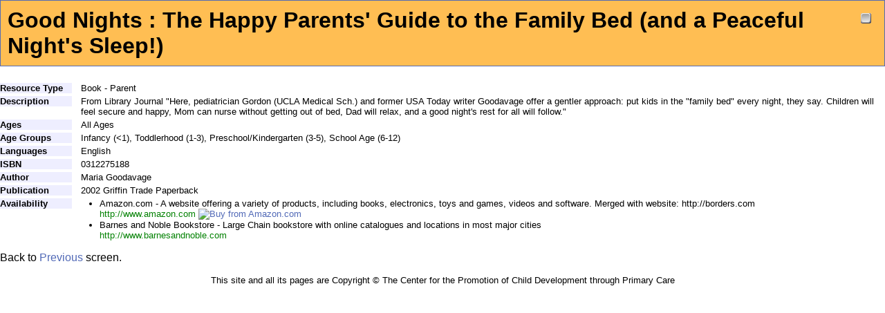

--- FILE ---
content_type: text/html;charset=ISO-8859-1
request_url: http://resources.childhealthcare.org/details.do?id=1868
body_size: 1715
content:
<!DOCTYPE html PUBLIC "-//W3C//DTD XHTML 1.0 Strict//EN"
   "http://www.w3.org/TR/xhtml1/DTD/xhtml1-strict.dtd">

<!-- Begin: \$Id: details.vm,v 1.25 2005-01-21 15:05:05 schultz Exp $ -->

<html>
<head>
    <title>CHADIS Resources: Good Nights : The Happy Parents' Guide to the Family Bed (and a Peaceful Night's Sleep!)</title>
    <link type="text/css" title="CHADIS" rel="stylesheet" href="/includes/css/details.css" />
    <meta http-equiv="Content-Type" content="text/html; charset=ISO-8859-1" />
</head>

<body>


    <div id="select-widget">
                <a class="result-select" href="http://resources.childhealthcare.org:80/select.do?resource_id=1868"><img class="result-select" src="/images/checkbox.png" alt="Select this resource" title="Select this resource" /></a>
	    </div>

<!-- Begin: \$Id: details.vm,v 1.57 2007-08-30 14:36:44 schultz Exp $ -->


<div class="details">
    <div class="details-header">
        <h1>
            Good Nights : The Happy Parents' Guide to the Family Bed (and a Peaceful Night's Sleep!)        </h1>
    </div>
 
<div class="detail-field">
    <h4 class="field-title">
        Resource Type
    </h4>
    <p class="description">
        Book - Parent    </p>
</div>

<div class="detail-field">
    <h4 class="field-title">
        Description
    </h4>
    <p class="description">
	From Library Journal
&quot;Here, pediatrician Gordon (UCLA Medical Sch.) and former USA Today writer Goodavage offer a gentler approach: put kids in the &quot;family bed&quot; every night, they say. Children will feel secure and happy, Mom can nurse without getting out of bed, Dad will relax, and a good night's rest for all will follow.&quot;    </p>
</div>

<div class="detail-field">
    <h4 class="field-title">
        Ages
    </h4>
    <p class="age">
	All Ages
    </p>
</div>

<div class="detail-field">
    <h4 class="field-title">
        Age Groups
    </h4>
    <p class="age">
	Infancy (&lt;1), Toddlerhood (1-3), Preschool/Kindergarten (3-5), School Age (6-12)    </p>
</div>


<div class="detail-field">
    <h4 class="field-title">
        Languages
     </h4>
    <p class="description">
         English    </p>
</div>


 <div class="detail-field">
    <h4 class="field-title">
        ISBN
    </h4>
    <p class="description">
        0312275188
    </p>
</div>

<div class="detail-field">
    <h4 class="field-title">
        Author    </h4>
    <p class="description">
        Maria  Goodavage     </p>
</div>
 
<div class="detail-field">
    <h4 class="field-title">
        Publication
    </h4>
    <p class="description">
        2002 Griffin Trade Paperback    </p>
</div>

<div class="detail-field">
    <h4 class="field-title">
        Availability
    </h4>
    <ul>
        	<li class="source">
	    Amazon.com - A website offering a variety of products, including books, electronics, toys and games, videos and software. Merged with website: http://borders.com<br />
            <a class="url" href="http://www.amazon.com" onclick="javascript:var wnd=window.open(this.href, 'CHADIS_supplementary');wnd.focus();return false;">http://www.amazon.com</a>            <a href="http://www.amazon.com/exec/obidos/ASIN/0312275188/chadisresourc-20?creative=125577&camp=2321&link_code=as1" onclick="var wnd=window.open(this.href);wnd.focus();return false;"><img src="http://rcm-images.amazon.com/images/G/01/buttons/buy-from-tan.gif" alt="Buy from Amazon.com" style="border:none; vertical-align:text-top;"/></a>	</li>
		<li class="source">
	    Barnes and Noble Bookstore - Large Chain bookstore with online catalogues and locations in most major cities<br />
            <a class="url" href="http://www.barnesandnoble.com" onclick="javascript:var wnd=window.open(this.href, 'CHADIS_supplementary');wnd.focus();return false;">http://www.barnesandnoble.com</a>            	</li>
	    </ul>
</div>
  




 
          </div>
<!-- End: \$Id: details.vm,v 1.57 2007-08-30 14:36:44 schultz Exp $ -->

<p>
    <!-- Defaulting to 'results' page. -->
    Back to <a href="http://resources.childhealthcare.org:80/search_results.do" onclick="javascript:history.back(); return false;">Previous</a> screen.
</p>

<div id="copyright">
   This site and all its pages are Copyright &copy;
   The Center for the Promotion of Child Development through Primary Care
</div>

</body>
</html>
<!-- End: \$Id: details.vm,v 1.25 2005-01-21 15:05:05 schultz Exp $ -->
